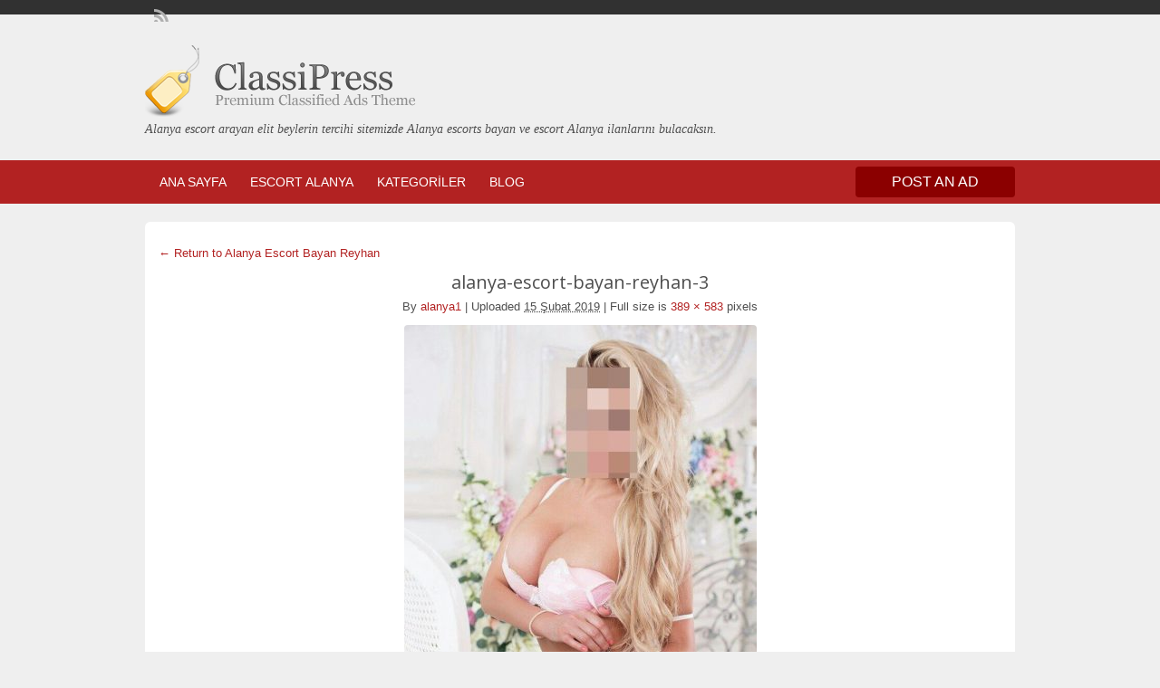

--- FILE ---
content_type: text/html; charset=UTF-8
request_url: http://www.elisalanya.com/ilan/alanya-escort-bayan-reyhan/alanya-escort-bayan-reyhan-3/
body_size: 12028
content:
<!DOCTYPE html>
<html dir="ltr" lang="tr" prefix="og: https://ogp.me/ns#">
<head>
	<meta charset="UTF-8">
	<meta name="viewport" content="width=device-width, initial-scale=1">
	<link rel="profile" href="http://gmpg.org/xfn/11">
	<title>alanya-escort-bayan-reyhan-3</title>

	<title>alanya-escort-bayan-reyhan-3</title>
	<style>img:is([sizes="auto" i], [sizes^="auto," i]) { contain-intrinsic-size: 3000px 1500px }</style>
	
		<!-- All in One SEO 4.8.5 - aioseo.com -->
	<meta name="description" content="Alanya escort telefon" />
	<meta name="robots" content="max-image-preview:large" />
	<meta name="author" content="alanya1"/>
	<meta name="google-site-verification" content="-bjf40OZmm8mnJ4E7l-QQLC6f1uY-a5iJkOh0YB530I" />
	<link rel="canonical" href="http://www.elisalanya.com/ilan/alanya-escort-bayan-reyhan/alanya-escort-bayan-reyhan-3/" />
	<meta name="generator" content="All in One SEO (AIOSEO) 4.8.5" />
		<meta property="og:locale" content="tr_TR" />
		<meta property="og:site_name" content="Alanya Escort,Escort Alanya, Alanya Bayan Escorts | Alanya escort arayan elit beylerin tercihi sitemizde Alanya escorts bayan ve escort Alanya ilanlarını bulacaksın." />
		<meta property="og:type" content="article" />
		<meta property="og:title" content="alanya-escort-bayan-reyhan-3" />
		<meta property="og:description" content="Alanya escort telefon" />
		<meta property="og:url" content="http://www.elisalanya.com/ilan/alanya-escort-bayan-reyhan/alanya-escort-bayan-reyhan-3/" />
		<meta property="article:published_time" content="2019-02-15T20:38:00+00:00" />
		<meta property="article:modified_time" content="2019-02-15T20:38:30+00:00" />
		<meta name="twitter:card" content="summary" />
		<meta name="twitter:title" content="alanya-escort-bayan-reyhan-3" />
		<meta name="twitter:description" content="Alanya escort telefon" />
		<script type="application/ld+json" class="aioseo-schema">
			{"@context":"https:\/\/schema.org","@graph":[{"@type":"BreadcrumbList","@id":"http:\/\/www.elisalanya.com\/ilan\/alanya-escort-bayan-reyhan\/alanya-escort-bayan-reyhan-3\/#breadcrumblist","itemListElement":[{"@type":"ListItem","@id":"http:\/\/www.elisalanya.com#listItem","position":1,"name":"Home","item":"http:\/\/www.elisalanya.com","nextItem":{"@type":"ListItem","@id":"http:\/\/www.elisalanya.com\/ilan\/alanya-escort-bayan-reyhan\/alanya-escort-bayan-reyhan-3\/#listItem","name":"alanya-escort-bayan-reyhan-3"}},{"@type":"ListItem","@id":"http:\/\/www.elisalanya.com\/ilan\/alanya-escort-bayan-reyhan\/alanya-escort-bayan-reyhan-3\/#listItem","position":2,"name":"alanya-escort-bayan-reyhan-3","previousItem":{"@type":"ListItem","@id":"http:\/\/www.elisalanya.com#listItem","name":"Home"}}]},{"@type":"ItemPage","@id":"http:\/\/www.elisalanya.com\/ilan\/alanya-escort-bayan-reyhan\/alanya-escort-bayan-reyhan-3\/#itempage","url":"http:\/\/www.elisalanya.com\/ilan\/alanya-escort-bayan-reyhan\/alanya-escort-bayan-reyhan-3\/","name":"alanya-escort-bayan-reyhan-3","description":"Alanya escort telefon","inLanguage":"tr-TR","isPartOf":{"@id":"http:\/\/www.elisalanya.com\/#website"},"breadcrumb":{"@id":"http:\/\/www.elisalanya.com\/ilan\/alanya-escort-bayan-reyhan\/alanya-escort-bayan-reyhan-3\/#breadcrumblist"},"author":{"@id":"http:\/\/www.elisalanya.com\/author\/alanya1\/#author"},"creator":{"@id":"http:\/\/www.elisalanya.com\/author\/alanya1\/#author"},"datePublished":"2019-02-15T23:38:00+03:00","dateModified":"2019-02-15T23:38:30+03:00"},{"@type":"Organization","@id":"http:\/\/www.elisalanya.com\/#organization","name":"alanya escort","description":"Alanya escort arayan elit beylerin tercihi sitemizde Alanya escorts bayan ve escort Alanya ilanlar\u0131n\u0131 bulacaks\u0131n.","url":"http:\/\/www.elisalanya.com\/","telephone":"+4919782322371","logo":{"@type":"ImageObject","url":"http:\/\/www.elisalanya.com\/wp-content\/uploads\/2021\/02\/ElisAlanya.Com_.png","@id":"http:\/\/www.elisalanya.com\/ilan\/alanya-escort-bayan-reyhan\/alanya-escort-bayan-reyhan-3\/#organizationLogo","width":325,"height":68},"image":{"@id":"http:\/\/www.elisalanya.com\/ilan\/alanya-escort-bayan-reyhan\/alanya-escort-bayan-reyhan-3\/#organizationLogo"}},{"@type":"Person","@id":"http:\/\/www.elisalanya.com\/author\/alanya1\/#author","url":"http:\/\/www.elisalanya.com\/author\/alanya1\/","name":"alanya1"},{"@type":"WebSite","@id":"http:\/\/www.elisalanya.com\/#website","url":"http:\/\/www.elisalanya.com\/","name":"Alanya Escort,Escort Alanya, Alanya Bayan Escorts","description":"Alanya escort arayan elit beylerin tercihi sitemizde Alanya escorts bayan ve escort Alanya ilanlar\u0131n\u0131 bulacaks\u0131n.","inLanguage":"tr-TR","publisher":{"@id":"http:\/\/www.elisalanya.com\/#organization"}}]}
		</script>
		<!-- All in One SEO -->

<link rel='dns-prefetch' href='//www.elisalanya.com' />
<link rel='dns-prefetch' href='//fonts.googleapis.com' />
<link rel="alternate" type="application/rss+xml" title="Alanya Escort,Escort Alanya, Alanya Bayan Escorts &raquo; akışı" href="http://www.elisalanya.com/feed/" />
<link rel="alternate" type="application/rss+xml" title="Alanya Escort,Escort Alanya, Alanya Bayan Escorts &raquo; yorum akışı" href="http://www.elisalanya.com/comments/feed/" />
<link rel="alternate" type="application/rss+xml" title="Alanya Escort,Escort Alanya, Alanya Bayan Escorts &raquo; alanya-escort-bayan-reyhan-3 yorum akışı" href="http://www.elisalanya.com/ilan/alanya-escort-bayan-reyhan/alanya-escort-bayan-reyhan-3/feed/" />
<script type="text/javascript">
/* <![CDATA[ */
window._wpemojiSettings = {"baseUrl":"https:\/\/s.w.org\/images\/core\/emoji\/16.0.1\/72x72\/","ext":".png","svgUrl":"https:\/\/s.w.org\/images\/core\/emoji\/16.0.1\/svg\/","svgExt":".svg","source":{"concatemoji":"http:\/\/www.elisalanya.com\/wp-includes\/js\/wp-emoji-release.min.js?ver=6.8.3"}};
/*! This file is auto-generated */
!function(s,n){var o,i,e;function c(e){try{var t={supportTests:e,timestamp:(new Date).valueOf()};sessionStorage.setItem(o,JSON.stringify(t))}catch(e){}}function p(e,t,n){e.clearRect(0,0,e.canvas.width,e.canvas.height),e.fillText(t,0,0);var t=new Uint32Array(e.getImageData(0,0,e.canvas.width,e.canvas.height).data),a=(e.clearRect(0,0,e.canvas.width,e.canvas.height),e.fillText(n,0,0),new Uint32Array(e.getImageData(0,0,e.canvas.width,e.canvas.height).data));return t.every(function(e,t){return e===a[t]})}function u(e,t){e.clearRect(0,0,e.canvas.width,e.canvas.height),e.fillText(t,0,0);for(var n=e.getImageData(16,16,1,1),a=0;a<n.data.length;a++)if(0!==n.data[a])return!1;return!0}function f(e,t,n,a){switch(t){case"flag":return n(e,"\ud83c\udff3\ufe0f\u200d\u26a7\ufe0f","\ud83c\udff3\ufe0f\u200b\u26a7\ufe0f")?!1:!n(e,"\ud83c\udde8\ud83c\uddf6","\ud83c\udde8\u200b\ud83c\uddf6")&&!n(e,"\ud83c\udff4\udb40\udc67\udb40\udc62\udb40\udc65\udb40\udc6e\udb40\udc67\udb40\udc7f","\ud83c\udff4\u200b\udb40\udc67\u200b\udb40\udc62\u200b\udb40\udc65\u200b\udb40\udc6e\u200b\udb40\udc67\u200b\udb40\udc7f");case"emoji":return!a(e,"\ud83e\udedf")}return!1}function g(e,t,n,a){var r="undefined"!=typeof WorkerGlobalScope&&self instanceof WorkerGlobalScope?new OffscreenCanvas(300,150):s.createElement("canvas"),o=r.getContext("2d",{willReadFrequently:!0}),i=(o.textBaseline="top",o.font="600 32px Arial",{});return e.forEach(function(e){i[e]=t(o,e,n,a)}),i}function t(e){var t=s.createElement("script");t.src=e,t.defer=!0,s.head.appendChild(t)}"undefined"!=typeof Promise&&(o="wpEmojiSettingsSupports",i=["flag","emoji"],n.supports={everything:!0,everythingExceptFlag:!0},e=new Promise(function(e){s.addEventListener("DOMContentLoaded",e,{once:!0})}),new Promise(function(t){var n=function(){try{var e=JSON.parse(sessionStorage.getItem(o));if("object"==typeof e&&"number"==typeof e.timestamp&&(new Date).valueOf()<e.timestamp+604800&&"object"==typeof e.supportTests)return e.supportTests}catch(e){}return null}();if(!n){if("undefined"!=typeof Worker&&"undefined"!=typeof OffscreenCanvas&&"undefined"!=typeof URL&&URL.createObjectURL&&"undefined"!=typeof Blob)try{var e="postMessage("+g.toString()+"("+[JSON.stringify(i),f.toString(),p.toString(),u.toString()].join(",")+"));",a=new Blob([e],{type:"text/javascript"}),r=new Worker(URL.createObjectURL(a),{name:"wpTestEmojiSupports"});return void(r.onmessage=function(e){c(n=e.data),r.terminate(),t(n)})}catch(e){}c(n=g(i,f,p,u))}t(n)}).then(function(e){for(var t in e)n.supports[t]=e[t],n.supports.everything=n.supports.everything&&n.supports[t],"flag"!==t&&(n.supports.everythingExceptFlag=n.supports.everythingExceptFlag&&n.supports[t]);n.supports.everythingExceptFlag=n.supports.everythingExceptFlag&&!n.supports.flag,n.DOMReady=!1,n.readyCallback=function(){n.DOMReady=!0}}).then(function(){return e}).then(function(){var e;n.supports.everything||(n.readyCallback(),(e=n.source||{}).concatemoji?t(e.concatemoji):e.wpemoji&&e.twemoji&&(t(e.twemoji),t(e.wpemoji)))}))}((window,document),window._wpemojiSettings);
/* ]]> */
</script>
<style id='wp-emoji-styles-inline-css' type='text/css'>

	img.wp-smiley, img.emoji {
		display: inline !important;
		border: none !important;
		box-shadow: none !important;
		height: 1em !important;
		width: 1em !important;
		margin: 0 0.07em !important;
		vertical-align: -0.1em !important;
		background: none !important;
		padding: 0 !important;
	}
</style>
<link rel='stylesheet' id='wp-block-library-css' href='http://www.elisalanya.com/wp-includes/css/dist/block-library/style.min.css?ver=6.8.3' type='text/css' media='all' />
<style id='classic-theme-styles-inline-css' type='text/css'>
/*! This file is auto-generated */
.wp-block-button__link{color:#fff;background-color:#32373c;border-radius:9999px;box-shadow:none;text-decoration:none;padding:calc(.667em + 2px) calc(1.333em + 2px);font-size:1.125em}.wp-block-file__button{background:#32373c;color:#fff;text-decoration:none}
</style>
<style id='global-styles-inline-css' type='text/css'>
:root{--wp--preset--aspect-ratio--square: 1;--wp--preset--aspect-ratio--4-3: 4/3;--wp--preset--aspect-ratio--3-4: 3/4;--wp--preset--aspect-ratio--3-2: 3/2;--wp--preset--aspect-ratio--2-3: 2/3;--wp--preset--aspect-ratio--16-9: 16/9;--wp--preset--aspect-ratio--9-16: 9/16;--wp--preset--color--black: #000000;--wp--preset--color--cyan-bluish-gray: #abb8c3;--wp--preset--color--white: #ffffff;--wp--preset--color--pale-pink: #f78da7;--wp--preset--color--vivid-red: #cf2e2e;--wp--preset--color--luminous-vivid-orange: #ff6900;--wp--preset--color--luminous-vivid-amber: #fcb900;--wp--preset--color--light-green-cyan: #7bdcb5;--wp--preset--color--vivid-green-cyan: #00d084;--wp--preset--color--pale-cyan-blue: #8ed1fc;--wp--preset--color--vivid-cyan-blue: #0693e3;--wp--preset--color--vivid-purple: #9b51e0;--wp--preset--gradient--vivid-cyan-blue-to-vivid-purple: linear-gradient(135deg,rgba(6,147,227,1) 0%,rgb(155,81,224) 100%);--wp--preset--gradient--light-green-cyan-to-vivid-green-cyan: linear-gradient(135deg,rgb(122,220,180) 0%,rgb(0,208,130) 100%);--wp--preset--gradient--luminous-vivid-amber-to-luminous-vivid-orange: linear-gradient(135deg,rgba(252,185,0,1) 0%,rgba(255,105,0,1) 100%);--wp--preset--gradient--luminous-vivid-orange-to-vivid-red: linear-gradient(135deg,rgba(255,105,0,1) 0%,rgb(207,46,46) 100%);--wp--preset--gradient--very-light-gray-to-cyan-bluish-gray: linear-gradient(135deg,rgb(238,238,238) 0%,rgb(169,184,195) 100%);--wp--preset--gradient--cool-to-warm-spectrum: linear-gradient(135deg,rgb(74,234,220) 0%,rgb(151,120,209) 20%,rgb(207,42,186) 40%,rgb(238,44,130) 60%,rgb(251,105,98) 80%,rgb(254,248,76) 100%);--wp--preset--gradient--blush-light-purple: linear-gradient(135deg,rgb(255,206,236) 0%,rgb(152,150,240) 100%);--wp--preset--gradient--blush-bordeaux: linear-gradient(135deg,rgb(254,205,165) 0%,rgb(254,45,45) 50%,rgb(107,0,62) 100%);--wp--preset--gradient--luminous-dusk: linear-gradient(135deg,rgb(255,203,112) 0%,rgb(199,81,192) 50%,rgb(65,88,208) 100%);--wp--preset--gradient--pale-ocean: linear-gradient(135deg,rgb(255,245,203) 0%,rgb(182,227,212) 50%,rgb(51,167,181) 100%);--wp--preset--gradient--electric-grass: linear-gradient(135deg,rgb(202,248,128) 0%,rgb(113,206,126) 100%);--wp--preset--gradient--midnight: linear-gradient(135deg,rgb(2,3,129) 0%,rgb(40,116,252) 100%);--wp--preset--font-size--small: 13px;--wp--preset--font-size--medium: 20px;--wp--preset--font-size--large: 36px;--wp--preset--font-size--x-large: 42px;--wp--preset--spacing--20: 0.44rem;--wp--preset--spacing--30: 0.67rem;--wp--preset--spacing--40: 1rem;--wp--preset--spacing--50: 1.5rem;--wp--preset--spacing--60: 2.25rem;--wp--preset--spacing--70: 3.38rem;--wp--preset--spacing--80: 5.06rem;--wp--preset--shadow--natural: 6px 6px 9px rgba(0, 0, 0, 0.2);--wp--preset--shadow--deep: 12px 12px 50px rgba(0, 0, 0, 0.4);--wp--preset--shadow--sharp: 6px 6px 0px rgba(0, 0, 0, 0.2);--wp--preset--shadow--outlined: 6px 6px 0px -3px rgba(255, 255, 255, 1), 6px 6px rgba(0, 0, 0, 1);--wp--preset--shadow--crisp: 6px 6px 0px rgba(0, 0, 0, 1);}:where(.is-layout-flex){gap: 0.5em;}:where(.is-layout-grid){gap: 0.5em;}body .is-layout-flex{display: flex;}.is-layout-flex{flex-wrap: wrap;align-items: center;}.is-layout-flex > :is(*, div){margin: 0;}body .is-layout-grid{display: grid;}.is-layout-grid > :is(*, div){margin: 0;}:where(.wp-block-columns.is-layout-flex){gap: 2em;}:where(.wp-block-columns.is-layout-grid){gap: 2em;}:where(.wp-block-post-template.is-layout-flex){gap: 1.25em;}:where(.wp-block-post-template.is-layout-grid){gap: 1.25em;}.has-black-color{color: var(--wp--preset--color--black) !important;}.has-cyan-bluish-gray-color{color: var(--wp--preset--color--cyan-bluish-gray) !important;}.has-white-color{color: var(--wp--preset--color--white) !important;}.has-pale-pink-color{color: var(--wp--preset--color--pale-pink) !important;}.has-vivid-red-color{color: var(--wp--preset--color--vivid-red) !important;}.has-luminous-vivid-orange-color{color: var(--wp--preset--color--luminous-vivid-orange) !important;}.has-luminous-vivid-amber-color{color: var(--wp--preset--color--luminous-vivid-amber) !important;}.has-light-green-cyan-color{color: var(--wp--preset--color--light-green-cyan) !important;}.has-vivid-green-cyan-color{color: var(--wp--preset--color--vivid-green-cyan) !important;}.has-pale-cyan-blue-color{color: var(--wp--preset--color--pale-cyan-blue) !important;}.has-vivid-cyan-blue-color{color: var(--wp--preset--color--vivid-cyan-blue) !important;}.has-vivid-purple-color{color: var(--wp--preset--color--vivid-purple) !important;}.has-black-background-color{background-color: var(--wp--preset--color--black) !important;}.has-cyan-bluish-gray-background-color{background-color: var(--wp--preset--color--cyan-bluish-gray) !important;}.has-white-background-color{background-color: var(--wp--preset--color--white) !important;}.has-pale-pink-background-color{background-color: var(--wp--preset--color--pale-pink) !important;}.has-vivid-red-background-color{background-color: var(--wp--preset--color--vivid-red) !important;}.has-luminous-vivid-orange-background-color{background-color: var(--wp--preset--color--luminous-vivid-orange) !important;}.has-luminous-vivid-amber-background-color{background-color: var(--wp--preset--color--luminous-vivid-amber) !important;}.has-light-green-cyan-background-color{background-color: var(--wp--preset--color--light-green-cyan) !important;}.has-vivid-green-cyan-background-color{background-color: var(--wp--preset--color--vivid-green-cyan) !important;}.has-pale-cyan-blue-background-color{background-color: var(--wp--preset--color--pale-cyan-blue) !important;}.has-vivid-cyan-blue-background-color{background-color: var(--wp--preset--color--vivid-cyan-blue) !important;}.has-vivid-purple-background-color{background-color: var(--wp--preset--color--vivid-purple) !important;}.has-black-border-color{border-color: var(--wp--preset--color--black) !important;}.has-cyan-bluish-gray-border-color{border-color: var(--wp--preset--color--cyan-bluish-gray) !important;}.has-white-border-color{border-color: var(--wp--preset--color--white) !important;}.has-pale-pink-border-color{border-color: var(--wp--preset--color--pale-pink) !important;}.has-vivid-red-border-color{border-color: var(--wp--preset--color--vivid-red) !important;}.has-luminous-vivid-orange-border-color{border-color: var(--wp--preset--color--luminous-vivid-orange) !important;}.has-luminous-vivid-amber-border-color{border-color: var(--wp--preset--color--luminous-vivid-amber) !important;}.has-light-green-cyan-border-color{border-color: var(--wp--preset--color--light-green-cyan) !important;}.has-vivid-green-cyan-border-color{border-color: var(--wp--preset--color--vivid-green-cyan) !important;}.has-pale-cyan-blue-border-color{border-color: var(--wp--preset--color--pale-cyan-blue) !important;}.has-vivid-cyan-blue-border-color{border-color: var(--wp--preset--color--vivid-cyan-blue) !important;}.has-vivid-purple-border-color{border-color: var(--wp--preset--color--vivid-purple) !important;}.has-vivid-cyan-blue-to-vivid-purple-gradient-background{background: var(--wp--preset--gradient--vivid-cyan-blue-to-vivid-purple) !important;}.has-light-green-cyan-to-vivid-green-cyan-gradient-background{background: var(--wp--preset--gradient--light-green-cyan-to-vivid-green-cyan) !important;}.has-luminous-vivid-amber-to-luminous-vivid-orange-gradient-background{background: var(--wp--preset--gradient--luminous-vivid-amber-to-luminous-vivid-orange) !important;}.has-luminous-vivid-orange-to-vivid-red-gradient-background{background: var(--wp--preset--gradient--luminous-vivid-orange-to-vivid-red) !important;}.has-very-light-gray-to-cyan-bluish-gray-gradient-background{background: var(--wp--preset--gradient--very-light-gray-to-cyan-bluish-gray) !important;}.has-cool-to-warm-spectrum-gradient-background{background: var(--wp--preset--gradient--cool-to-warm-spectrum) !important;}.has-blush-light-purple-gradient-background{background: var(--wp--preset--gradient--blush-light-purple) !important;}.has-blush-bordeaux-gradient-background{background: var(--wp--preset--gradient--blush-bordeaux) !important;}.has-luminous-dusk-gradient-background{background: var(--wp--preset--gradient--luminous-dusk) !important;}.has-pale-ocean-gradient-background{background: var(--wp--preset--gradient--pale-ocean) !important;}.has-electric-grass-gradient-background{background: var(--wp--preset--gradient--electric-grass) !important;}.has-midnight-gradient-background{background: var(--wp--preset--gradient--midnight) !important;}.has-small-font-size{font-size: var(--wp--preset--font-size--small) !important;}.has-medium-font-size{font-size: var(--wp--preset--font-size--medium) !important;}.has-large-font-size{font-size: var(--wp--preset--font-size--large) !important;}.has-x-large-font-size{font-size: var(--wp--preset--font-size--x-large) !important;}
:where(.wp-block-post-template.is-layout-flex){gap: 1.25em;}:where(.wp-block-post-template.is-layout-grid){gap: 1.25em;}
:where(.wp-block-columns.is-layout-flex){gap: 2em;}:where(.wp-block-columns.is-layout-grid){gap: 2em;}
:root :where(.wp-block-pullquote){font-size: 1.5em;line-height: 1.6;}
</style>
<link rel='stylesheet' id='colorbox-css' href='http://www.elisalanya.com/wp-content/themes/classipress-master/theme-framework/js/colorbox/colorbox.min.css?ver=1.6.1' type='text/css' media='all' />
<link rel='stylesheet' id='jquery-ui-style-css' href='http://www.elisalanya.com/wp-content/themes/classipress-master/framework/styles/jquery-ui/jquery-ui.min.css?ver=1.11.2' type='text/css' media='all' />
<link rel='stylesheet' id='at-main-css' href='http://www.elisalanya.com/wp-content/themes/classipress-master/style.css?ver=3.6.1' type='text/css' media='all' />
<link rel='stylesheet' id='at-color-css' href='http://www.elisalanya.com/wp-content/themes/classipress-master/styles/red.css?ver=3.6.1' type='text/css' media='all' />
<!--[if IE 7]>
<link rel='stylesheet' id='at-ie7-css' href='http://www.elisalanya.com/wp-content/themes/classipress-master/styles/ie7.css?ver=3.6.1' type='text/css' media='all' />
<![endif]-->
<!--[if IE 8]>
<link rel='stylesheet' id='at-ie8-css' href='http://www.elisalanya.com/wp-content/themes/classipress-master/styles/ie8.css?ver=3.6.1' type='text/css' media='all' />
<![endif]-->
<link rel='stylesheet' id='dashicons-css' href='http://www.elisalanya.com/wp-includes/css/dashicons.min.css?ver=6.8.3' type='text/css' media='all' />
<link rel='stylesheet' id='open-sans-css' href='https://fonts.googleapis.com/css?family=Open+Sans%3A300italic%2C400italic%2C600italic%2C300%2C400%2C600&#038;subset=latin%2Clatin-ext&#038;display=fallback&#038;ver=6.8.3' type='text/css' media='all' />
<script type="text/javascript" id="jquery-core-js-extra">
/* <![CDATA[ */
var AppThemes = {"ajaxurl":"\/wp-admin\/admin-ajax.php","current_url":"http:\/\/www.elisalanya.com\/ilan\/alanya-escort-bayan-reyhan\/alanya-escort-bayan-reyhan-3\/"};
/* ]]> */
</script>
<script type="text/javascript" src="http://www.elisalanya.com/wp-includes/js/jquery/jquery.min.js?ver=3.7.1" id="jquery-core-js"></script>
<script type="text/javascript" src="http://www.elisalanya.com/wp-includes/js/jquery/jquery-migrate.min.js?ver=3.4.1" id="jquery-migrate-js"></script>
<script type="text/javascript" src="http://www.elisalanya.com/wp-content/themes/classipress-master/framework/js/validate/jquery.validate.min.js?ver=1.15.0" id="validate-js"></script>
<script type="text/javascript" id="validate-lang-js-extra">
/* <![CDATA[ */
var validateL10n = {"required":"This field is required.","remote":"Please fix this field.","email":"Please enter a valid email address.","url":"Please enter a valid URL.","date":"Please enter a valid date.","dateISO":"Please enter a valid date (ISO).","number":"Please enter a valid number.","digits":"Please enter only digits.","creditcard":"Please enter a valid credit card number.","equalTo":"Please enter the same value again.","maxlength":"Please enter no more than {0} characters.","minlength":"Please enter at least {0} characters.","rangelength":"Please enter a value between {0} and {1} characters long.","range":"Please enter a value between {0} and {1}.","max":"Please enter a value less than or equal to {0}.","min":"Please enter a value greater than or equal to {0}."};
/* ]]> */
</script>
<script type="text/javascript" src="http://www.elisalanya.com/wp-content/themes/classipress-master/framework/js/validate/jquery.validate-lang.js?ver=6.8.3" id="validate-lang-js"></script>
<script type="text/javascript" src="http://www.elisalanya.com/wp-content/themes/classipress-master/includes/js/tinynav.min.js?ver=1.1" id="tinynav-js"></script>
<script type="text/javascript" src="http://www.elisalanya.com/wp-content/themes/classipress-master/theme-framework/js/footable/jquery.footable.min.js?ver=2.0.3" id="footable-js"></script>
<script type="text/javascript" id="theme-scripts-js-extra">
/* <![CDATA[ */
var classipress_params = {"appTaxTag":"ad_tag","require_images":"","ad_parent_posting":"yes","ad_currency":"$","currency_position":"left","home_url":"http:\/\/www.elisalanya.com\/","ajax_url":"\/wp-admin\/admin-ajax.php","nonce":"95de32cb40","text_processing":"Processing...","text_require_images":"Please upload at least one image.","text_before_delete_ad":"Are you sure you want to delete this ad?","text_mobile_navigation":"Navigation","loader":"http:\/\/www.elisalanya.com\/wp-content\/themes\/classipress-master\/images\/loader.gif","listing_id":"0"};
/* ]]> */
</script>
<script type="text/javascript" src="http://www.elisalanya.com/wp-content/themes/classipress-master/includes/js/theme-scripts.min.js?ver=3.6.1" id="theme-scripts-js"></script>
<script type="text/javascript" src="http://www.elisalanya.com/wp-content/themes/classipress-master/theme-framework/js/colorbox/jquery.colorbox.min.js?ver=1.6.1" id="colorbox-js"></script>
<link rel="https://api.w.org/" href="http://www.elisalanya.com/wp-json/" /><link rel="alternate" title="JSON" type="application/json" href="http://www.elisalanya.com/wp-json/wp/v2/media/292" /><link rel="EditURI" type="application/rsd+xml" title="RSD" href="http://www.elisalanya.com/xmlrpc.php?rsd" />
<meta name="generator" content="WordPress 6.8.3" />
<link rel='shortlink' href='http://www.elisalanya.com/?p=292' />
<link rel="alternate" title="oEmbed (JSON)" type="application/json+oembed" href="http://www.elisalanya.com/wp-json/oembed/1.0/embed?url=http%3A%2F%2Fwww.elisalanya.com%2Filan%2Falanya-escort-bayan-reyhan%2Falanya-escort-bayan-reyhan-3%2F" />
<link rel="alternate" title="oEmbed (XML)" type="text/xml+oembed" href="http://www.elisalanya.com/wp-json/oembed/1.0/embed?url=http%3A%2F%2Fwww.elisalanya.com%2Filan%2Falanya-escort-bayan-reyhan%2Falanya-escort-bayan-reyhan-3%2F&#038;format=xml" />
<link rel="shortcut icon" href="http://www.elisalanya.com/wp-content/themes/classipress-master/images/favicon.ico" />

	<meta name="generator" content="ClassiPress 3.6.1" />
<link rel="alternate" type="application/rss+xml" title="RSS 2.0" href="http://www.elisalanya.com/feed/?post_type=ad_listing">
<meta property="og:type" content="article" />
<meta property="og:locale" content="tr_TR" />
<meta property="og:site_name" content="Alanya Escort,Escort Alanya, Alanya Bayan Escorts" />
<meta property="og:image" content="http://www.elisalanya.com/wp-content/themes/classipress-master/images/cp_logo_black.png" />
<meta property="og:url" content="http://www.elisalanya.com/ilan/alanya-escort-bayan-reyhan/alanya-escort-bayan-reyhan-3/" />
<meta property="og:title" content="alanya-escort-bayan-reyhan-3" />
<meta property="article:published_time" content="2019-02-15T20:38:00+00:00" />
<meta property="article:modified_time" content="2019-02-15T20:38:30+00:00" />
<meta property="article:author" content="http://www.elisalanya.com/author/alanya1/" />
	<style type="text/css" id="cp-header-css">
			#logo h1 a,
		#logo h1 a:hover,
		#logo .description {
			color: ##666666;
		}
		
	</style>
	
    <style type="text/css">

					body { background: #EFEFEF; }
		
		
		
		
		
					.header_main, .header_main_bg { background: #EFEFEF; }
		
		
		
		
					.footer { background: #313131; }
		
		
		
		
					.footer_main_res { width: 940px; }
			@media screen and (max-width: 860px) {
				.footer_main_res {
					width: 100%;
					overflow: hidden;
				}
				#footer .inner {
					float: left;
					width: 95%;
				}
			}
		
					.footer_main_res div.column { width: 200px; }
			@media screen and (max-width: 860px) {
				.footer_main_res div.column {
					float: left;
					width: 95%;
				}
			}
		
	</style>
</head>

<body class="attachment wp-singular attachment-template-default single single-attachment postid-292 attachmentid-292 attachment-jpeg wp-theme-classipress-master">

	
	<div class="container">

		
				
<div class="header">

	<div class="header_top">

		<div class="header_top_res">

			<p>
				

				<a href="http://www.elisalanya.com/feed/?post_type=ad_listing" class="dashicons-before srvicon rss-icon" target="_blank" title="RSS Feed"></a>

				
							</p>

		</div><!-- /header_top_res -->

	</div><!-- /header_top -->


	<div class="header_main">

		<div class="header_main_bg">

			<div class="header_main_res">

				<div id="logo">

											<a class="site-logo" href="http://www.elisalanya.com/">
							<img src="http://www.elisalanya.com/wp-content/themes/classipress-master/images/cp_logo_black.png" class="header-logo" width="300" height="80" alt="" />
						</a>
																<div class="description">Alanya escort arayan elit beylerin tercihi sitemizde Alanya escorts bayan ve escort Alanya ilanlarını bulacaksın.</div>
					
				</div><!-- /logo -->

				<div class="adblock">
									</div><!-- /adblock -->

				<div class="clr"></div>

			</div><!-- /header_main_res -->

		</div><!-- /header_main_bg -->

	</div><!-- /header_main -->


	<div class="header_menu">

		<div class="header_menu_res">

			<ul id="menu-header" class="menu"><li id="menu-item-22" class="menu-item menu-item-type-custom menu-item-object-custom menu-item-home menu-item-22"><a href="http://www.elisalanya.com/">ANA SAYFA</a></li>
<li id="menu-item-1483" class="menu-item menu-item-type-custom menu-item-object-custom menu-item-home menu-item-1483"><a href="http://www.elisalanya.com">ESCORT ALANYA</a></li>
<li id="menu-item-23" class="menu-item menu-item-type-post_type menu-item-object-page menu-item-23"><a href="http://www.elisalanya.com/categories/">KATEGORİLER</a><div class="adv_categories" id="adv_categories"><div class="catcol first"><ul class="maincat-list"><li class="maincat cat-item-113"><a href="http://www.elisalanya.com/alanya/alanya-escort/" title="İstediğiniz güzellikte Alanya escort kızları ile buluşma ve birlikte olma şansını kaçırmayın. En güzel Alanya eskort kızları, sizlere tatmin etmek için hazır olarak beklemekteler. Hiç zaman kaybetmeden Alanya escort bayan güzelleri ile buluşarak şehvet dolu dakikalara imza atın.">Alanya Escort</a> <span class="cat-item-count">(19)</span> </li>
<li class="maincat cat-item-78"><a href="http://www.elisalanya.com/alanya/alanya-rus-escort/" title="Alanya Rus escort tadını alabilmek için en doğru yerdesiniz diyebiliriz. Aynı zamanda Rus escort Alanya tarzında takılan bayanlar ile de rahatlıkla tanışabilirsiniz. Rus bayan arayışlarınıza bir son verme şansına sahipsiniz artık.">Alanya Rus Escort</a> <span class="cat-item-count">(219)</span> </li>
<li class="maincat cat-item-104"><a href="http://www.elisalanya.com/alanya/anal-eskort/" title="Anal eskort ilişkisi için hazır bekleyen alanya eskort kızlarının nefes kesen anlarına sizlerde katılın. Anal escort kızları ile güzel anılar yaşamak istiyorsanız hiç zaman kaybetmeden kendinizi ödüllendirin.

&lt;style&gt;
.container {
  position: relative;
  width: 100%;
  overflow: hidden;
  padding-top: 56.25%; /* 16:9 Aspect Ratio */
}

.responsive-iframe {
  position: absolute;
  top: 0;
  left: 0;
  bottom: 0;
  right: 0;
  width: 100%;
  height: 100%;
  border: none;
}
&lt;/style&gt;

&lt;div class=&quot;container&quot;&gt; 
  &lt;iframe src=&quot;https://www.google.com/maps/embed?pb=!1m18!1m12!1m3!1d12820.964562615654!2d31.99272268128796!3d36.548298230017515!2m3!1f0!2f0!3f0!3m2!1i1024!2i768!4f13.1!3m3!1m2!1s0x14dc987cf5b03875%3A0x61dee597bf7d8226!2s%C5%9Eekerhane%2C%20Alanya%2FAntalya!5e0!3m2!1str!2str!4v1618867038016!5m2!1str!2str&quot; width=&quot;400&quot; height=&quot;350&quot; style=&quot;border:0;&quot; allowfullscreen=&quot;&quot; loading=&quot;lazy&quot;&gt;&lt;/iframe&gt;
&lt;/div&gt;">Anal Eskort</a> <span class="cat-item-count">(15)</span> </li>
<li class="maincat cat-item-41"><a href="http://www.elisalanya.com/alanya/antalya-bayan-escort/" title="Antalya Bayan Escort kalitesini yakalamak istiyorsanız, Antalya&#039;da bulunmanız, her zaman için sizlere harika anılar yaşatacaktır. Arzu dolu escort bayanlar ile buluşma imkanını kaçırmayın.">Antalya Bayan Escort</a> <span class="cat-item-count">(20)</span> </li>
<li class="maincat cat-item-38"><a href="http://www.elisalanya.com/alanya/antalya-escort/" title="Antalya Escort kalitesine yakışır bayanlar ile tanışmak ve güzel anılar yaşamak istiyorsanız tam olarak doğru adreste olduğunuzu bilmelisiniz.">Antalya Escort</a> <span class="cat-item-count">(38)</span> </li>
<li class="maincat cat-item-40"><a href="http://www.elisalanya.com/alanya/antalya-escort-bayan/" title="Antalya Escort Bayan denilince en kaliteli sitelerin başını çeken escort sitemiz, sizleri en güzel hatunlarla buluşturmaya devam ediyor. Sıcak gecelere imza atmaya hazır mısınız.">Antalya Escort Bayan</a> <span class="cat-item-count">(18)</span> </li>
<li class="maincat cat-item-19"><a href="http://www.elisalanya.com/alanya/avsallar-escort/" title="Avsallar Escort bayanları ile buluşmanın keyfini yaşamak için sitemizden yararlanabilirsiniz. Eskort Avsallar bayanları ile tanışmak için bu fırsatı kaçırmayın.">Avsallar Escort</a> <span class="cat-item-count">(19)</span> </li>
<li class="maincat cat-item-29"><a href="http://www.elisalanya.com/alanya/bayan-escort/" title="Bayan Escort piyasasının en kaliteli içerik sistemi ile çalışan sitemiz, siz değerli ziyaretçilerimiz için kaliteli bir şekilde dizayn edilmiştir. En kaliteli Eskort Bayan sisteminde istediğinizi bulabilirsiniz.">Bayan Escort</a> <span class="cat-item-count">(157)</span> </li>
<li class="maincat cat-item-20"><a href="http://www.elisalanya.com/alanya/cikcilli-escort/" title="Cikcilli Escort bayan denilince en klas sitelerden birisinde olduğunuzu bilmenizi isteriz. En seksi Escort Cikcilli bayanları ile gecenizi aydınlatabilirsiniz.">Cikcilli Escort</a> <span class="cat-item-count">(15)</span> </li>
</ul>
</div><!-- /catcol -->
<div class="catcol"><ul class="maincat-list"><li class="maincat cat-item-21"><a href="http://www.elisalanya.com/alanya/ciplakli-escort/" title="Alanya bölgesinin en güzel Çıplaklı Escort kadınlarını, kategoriler üzerinden bulabilir ve isteğinize ve zevkinize göre Escort Çıplaklı bayanları ile güzel zamanlar ve zevkli dakikalar geçirebilirsiniz.">Çıplaklı Escort</a> <span class="cat-item-count">(11)</span> </li>
<li class="maincat cat-item-22"><a href="http://www.elisalanya.com/alanya/emisbeleni-escort/" title="En güzel escort bayanlar ile tanışmak için çok fazla beklemenize gerek yoktur. Emiş Beleni escort bayanları ile çok hızlı bir şekilde buluşabilir ve tanışabilirsiniz.">Emişbeleni Escort</a> <span class="cat-item-count">(8)</span> </li>
<li class="maincat cat-item-39"><a href="http://www.elisalanya.com/alanya/escort-antalya/" title="Escort Antalya sitemiz üzerinden en kaliteli ve seksi bayanlar ile unutulmaz gecelerin tadını çıkarmaya ne dersiniz. Kaliteli escort kategorilerimiz, sizlere yol gösterebilir.">Escort Antalya</a> <span class="cat-item-count">(19)</span> </li>
<li class="maincat cat-item-28"><a href="http://www.elisalanya.com/alanya/escort-bayan/" title="Escort Bayan kelimesi ile Alanya içinde tüm zevkinize göre güzel hatunlar ile buluşabilir ve ateşli gecelerini aydınlatabilirsiniz.">Escort Bayan</a> <span class="cat-item-count">(176)</span> </li>
<li class="maincat cat-item-30"><a href="http://www.elisalanya.com/alanya/eve-gelen-escort/" title="Eve Gelen Escort bayan arıyorsanız tam olarak doğru adrestesiniz. Alanya şehrine özel eve gelen bayanlar ile kendinizi mutlu edebilirsiniz.">Eve Gelen Escort</a> <span class="cat-item-count">(24)</span> </li>
<li class="maincat cat-item-33"><a href="http://www.elisalanya.com/alanya/evi-olan-escort/" title="Tercihinize göre Evi Olan Escort bayan ilanları ile tanışma imkanı yakalayabilirsiniz. En güzel zamanları Evinde sikişen eskortları ile geçirebilir ve gününüzü gün edebilirsiniz.">Evi Olan Escort</a> <span class="cat-item-count">(24)</span> </li>
<li class="maincat cat-item-98"><a href="http://www.elisalanya.com/alanya/gazipasa-escort/" title="Gazipaşa escort bayanları ile iletişim kurmak adına kesinlikle doğru aktegoridesiniz. Gazipaşa eskort kızları büyük bir heyecanla sizleri bekliyorlar. Aynı zamanda escort Gazipaşa hatunları en ateşli dakikaları sunmak adına büyük bir sabırsızlık yaşıyorlar.">Gazipaşa Escort</a> <span class="cat-item-count">(11)</span> </li>
<li class="maincat cat-item-23"><a href="http://www.elisalanya.com/alanya/guzelbag-escort/" title="Eskort bayan denilince en güzel hatunların akla geldiği yer Güzelbağ Escort şehridir. Kendine has güzelliklerinin eskort hatunların yüzüne yansıdığı mekan diyebilirsiniz.">Güzelbağ Escort</a> <span class="cat-item-count">(15)</span> </li>
<li class="maincat cat-item-24"><a href="http://www.elisalanya.com/alanya/incekum-escort/" title="İncekum Escort ve çevresi mekanların vazgeçilmez hatunları ile mükemmel bir gece yaşayabilir ve bu gecenizi uzun yıllar aklınızdan çıkaramayabilirsiniz.">İncekum Escort</a> <span class="cat-item-count">(12)</span> </li>
</ul>
</div><!-- /catcol -->
<div class="catcol"><ul class="maincat-list"><li class="maincat cat-item-25"><a href="http://www.elisalanya.com/alanya/kargicak-escort/" title="Kendi evinde kabul eden eskort güzelleri ile kendinize ayrı bir dünya bile yaratabilirsiniz. Seksi güzellerin yeri olan Kargıcak Escort bayanları sizlerden haber bekliyor.">Kargıcak Escort</a> <span class="cat-item-count">(18)</span> </li>
<li class="maincat cat-item-85"><a href="http://www.elisalanya.com/alanya/mahmutlar-escort/" title="Mahmutlar escort tadını veren bayanların en güzellerinin olduğu bir mekandasınız. Seksi Mahmutlar eskort kızlarının en can alıcı noktalarda size dokunmasına çok az kaldı. Zaman kaybetmeden Mahmutlar güzel bayanlarını aramaktan çekinmeyin.">Mahmutlar Escort</a> <span class="cat-item-count">(20)</span> </li>
<li class="maincat cat-item-103"><a href="http://www.elisalanya.com/alanya/manavgat-escort/" title="Manavgat escort tadında sevgili bulmak adına en net adımı atmış bulunuyorsunuz, çünkü sitemizi ziyaret ettiniz. En azgın escort Manavgat kızları ile tanışma ve buluşma şansınızı değerlendirin. ">Manavgat Escort</a> <span class="cat-item-count">(5)</span> </li>
<li class="maincat cat-item-26"><a href="http://www.elisalanya.com/alanya/oba-escort/" title="Alanya&#039;nın en elit eskort bayan mekanlarından birisi olan Oba Escort , seksi güzelleri bünyesinde barındırması yanında, elit erkeklere sağladığı güzel hizmetler ile de bilinmektedir.">Oba Escort</a> <span class="cat-item-count">(11)</span> </li>
<li class="maincat cat-item-32"><a href="http://www.elisalanya.com/alanya/otele-gelen-escort/" title="Alanya merkez ve çevre mahallelerinde yaşayan güzel escort bayanlar ile buluşabilirsiniz. Otele Gelen Escort bayanlar ile de aynı zamanda otel odalarında sevgi dolu günler geçirebilirsiniz.">Otele Gelen Escort</a> <span class="cat-item-count">(14)</span> </li>
<li class="maincat cat-item-31"><a href="http://www.elisalanya.com/alanya/sinirsiz-escort/" title="Her erkeğin arzuladığı şeylerden biriside Sınırsız Escort bayanlar ile tanışmaktır. Alanya bölgesinde yaşayan erkekler bu yönden çok şanslılardır. Sizlerde bu şansınızı kullanabilirsiniz.">Sınırsız Escort</a> <span class="cat-item-count">(34)</span> </li>
<li class="maincat cat-item-27"><a href="http://www.elisalanya.com/alanya/tosmur-escort/" title="Alanyanın güzel mahalleleriden birisi de Tosmur Ecort olarak geçmektedir. Alanya içinde yaşayan ve çevresinde ki elit beylere güzel eskort hizmetleri sağlamaktadır.">Tosmur Escort</a> <span class="cat-item-count">(10)</span> </li>
<li class="maincat cat-item-86"><a href="http://www.elisalanya.com/alanya/turkler-escort/" title="Türkler escort Alanya bölgesinin en kaliteli kızlarını bünyesinde barındırıyor. Escort Türkler olarak&#039;ta harika bayanları bulma şansına sahip olabileceksiniz. Seksi Alanya Türkler Eskort bayanları da sileri sabırsıca bekliyorlar.">Türkler Escort</a> <span class="cat-item-count">(8)</span> </li>
<li class="maincat cat-item-105"><a href="http://www.elisalanya.com/alanya/yabanci-escort/" title="">Yabancı Escort</a> <span class="cat-item-count">(2)</span> </li>
</ul>
</div><!-- /catcol -->
</div></li>
<li id="menu-item-24" class="menu-item menu-item-type-post_type menu-item-object-page current_page_parent menu-item-24"><a href="http://www.elisalanya.com/blog/">BLOG</a></li>
</ul>
			<a href="" class="obtn btn_orange">Post an Ad</a>

			<div class="clr"></div>

		</div><!-- /header_menu_res -->

	</div><!-- /header_menu -->

</div><!-- /header -->
		
		

		

<div class="content">

	<div class="content_botbg">

		<div class="content_res">

			<!-- full block -->
			<div class="shadowblock_out">

				<div class="shadowblock">

					<div class="post">

						
							
								<p class="page-title"><a href="http://www.elisalanya.com/ilan/alanya-escort-bayan-reyhan/" title="Return to Alanya Escort Bayan Reyhan" rel="gallery"><span class="meta-nav">&larr; Return to Alanya Escort Bayan Reyhan</span></a></p>

							
							<div id="post-292" class="post-292 attachment type-attachment status-inherit hentry">

								<h2 class="attach-title">alanya-escort-bayan-reyhan-3</h2>

								<div class="attach-meta">
								<span class="meta-prep meta-prep-author">By</span> <span class="author vcard"><a class="url fn n" href="http://www.elisalanya.com/author/alanya1/" title="View all ads by alanya1" rel="author">alanya1</a></span>
									<span class="meta-sep">|</span>

								<span class="meta-prep meta-prep-entry-date">Uploaded</span> <span class="entry-date"><abbr class="published" title="23:38">15 Şubat 2019</abbr></span> <span class="meta-sep">|</span> Full size is <a href="http://www.elisalanya.com/wp-content/uploads/2019/02/alanya-escort-bayan-reyhan-3.jpg" title="Link to full-size image">389 &times; 583</a> pixels
									
								</div><!-- /attach-meta -->

								<div class="entry-content">

									<div class="entry-attachment">

									
									
										<p class="attachment"><a href="http://www.elisalanya.com/ilan/alanya-escort-bayan-reyhan/alanya-escort-bayan-reyhan-1/" title="alanya-escort-bayan-reyhan-3" rel="attachment">
											<img width="389" height="583" src="http://www.elisalanya.com/wp-content/uploads/2019/02/alanya-escort-bayan-reyhan-3.jpg" class="attachment-800x800 size-800x800" alt="" decoding="async" fetchpriority="high" srcset="http://www.elisalanya.com/wp-content/uploads/2019/02/alanya-escort-bayan-reyhan-3.jpg 389w, http://www.elisalanya.com/wp-content/uploads/2019/02/alanya-escort-bayan-reyhan-3-167x250.jpg 167w, http://www.elisalanya.com/wp-content/uploads/2019/02/alanya-escort-bayan-reyhan-3-67x100.jpg 67w, http://www.elisalanya.com/wp-content/uploads/2019/02/alanya-escort-bayan-reyhan-3-100x150.jpg 100w" sizes="(max-width: 389px) 100vw, 389px" /></a></p>

										<div id="nav-below" class="navigation">

											<div class="next-prev"><a href='http://www.elisalanya.com/ilan/alanya-escort-bayan-reyhan/alanya-escort-bayan-reyhan-2/'>&larr; prev</a>&nbsp;&nbsp;&nbsp;</div>

										</div><!-- /nav-below -->

									
									</div><!-- /entry-attachment -->


								</div><!-- /entry-content -->

							</div><!-- /post -->

						
						<div class="clr"></div>


					</div><!--/post-->

				</div><!-- /shadowblock -->

			</div><!-- /shadowblock_out -->

			<div class="clr"></div>

		</div><!-- /content_res -->

	</div><!-- /content_botbg -->

</div><!-- /content -->

				
<div class="footer">

	<div class="footer_menu">

		<div class="footer_menu_res">

			<ul id="footer-nav-menu" class="menu"><li class="menu-item menu-item-type-custom menu-item-object-custom menu-item-home menu-item-22"><a href="http://www.elisalanya.com/">ANA SAYFA</a></li>
<li class="menu-item menu-item-type-custom menu-item-object-custom menu-item-home menu-item-1483"><a href="http://www.elisalanya.com">ESCORT ALANYA</a></li>
<li class="menu-item menu-item-type-post_type menu-item-object-page menu-item-23"><a href="http://www.elisalanya.com/categories/">KATEGORİLER</a></li>
<li class="menu-item menu-item-type-post_type menu-item-object-page current_page_parent menu-item-24"><a href="http://www.elisalanya.com/blog/">BLOG</a></li>
</ul>
			<div class="clr"></div>

		</div><!-- /footer_menu_res -->

	</div><!-- /footer_menu -->

	<div class="footer_main">

		<div class="footer_main_res">

			<div class="dotted">

					 <!-- no dynamic sidebar so don't do anything --> 
					<div class="clr"></div>

			</div><!-- /dotted -->

			<p>&copy; 2026 Alanya Escort,Escort Alanya, Alanya Bayan Escorts. All Rights Reserved.</p>

			
			<div class="right">
				<p><a href="https://www.appthemes.com/themes/classipress/" target="_blank" rel="nofollow">ClassiPress Theme</a> - Powered by <a href="https://wordpress.org/" target="_blank" rel="nofollow">WordPress</a></p>
			</div>

			
			<div class="clr"></div>

		</div><!-- /footer_main_res -->

	</div><!-- /footer_main -->

</div><!-- /footer -->
		
	</div><!-- /container -->

	<script type="speculationrules">
{"prefetch":[{"source":"document","where":{"and":[{"href_matches":"\/*"},{"not":{"href_matches":["\/wp-*.php","\/wp-admin\/*","\/wp-content\/uploads\/*","\/wp-content\/*","\/wp-content\/plugins\/*","\/wp-content\/themes\/classipress-master\/*","\/*\\?(.+)"]}},{"not":{"selector_matches":"a[rel~=\"nofollow\"]"}},{"not":{"selector_matches":".no-prefetch, .no-prefetch a"}}]},"eagerness":"conservative"}]}
</script>
<!-- Global site tag (gtag.js) - Google Analytics -->
<script async src="https://www.googletagmanager.com/gtag/js?id=UA-82383699-4"></script>
<script>
  window.dataLayer = window.dataLayer || [];
  function gtag(){dataLayer.push(arguments);}
  gtag('js', new Date());

  gtag('config', 'UA-82383699-4');
</script><script type="text/javascript" src="http://www.elisalanya.com/wp-includes/js/jquery/ui/core.min.js?ver=1.13.3" id="jquery-ui-core-js"></script>
<script type="text/javascript" src="http://www.elisalanya.com/wp-includes/js/jquery/ui/menu.min.js?ver=1.13.3" id="jquery-ui-menu-js"></script>
<script type="text/javascript" src="http://www.elisalanya.com/wp-includes/js/dist/dom-ready.min.js?ver=f77871ff7694fffea381" id="wp-dom-ready-js"></script>
<script type="text/javascript" src="http://www.elisalanya.com/wp-includes/js/dist/hooks.min.js?ver=4d63a3d491d11ffd8ac6" id="wp-hooks-js"></script>
<script type="text/javascript" src="http://www.elisalanya.com/wp-includes/js/dist/i18n.min.js?ver=5e580eb46a90c2b997e6" id="wp-i18n-js"></script>
<script type="text/javascript" id="wp-i18n-js-after">
/* <![CDATA[ */
wp.i18n.setLocaleData( { 'text direction\u0004ltr': [ 'ltr' ] } );
/* ]]> */
</script>
<script type="text/javascript" id="wp-a11y-js-translations">
/* <![CDATA[ */
( function( domain, translations ) {
	var localeData = translations.locale_data[ domain ] || translations.locale_data.messages;
	localeData[""].domain = domain;
	wp.i18n.setLocaleData( localeData, domain );
} )( "default", {"translation-revision-date":"2025-11-19 07:19:44+0000","generator":"GlotPress\/4.0.3","domain":"messages","locale_data":{"messages":{"":{"domain":"messages","plural-forms":"nplurals=2; plural=n > 1;","lang":"tr"},"Notifications":["Bildirimler"]}},"comment":{"reference":"wp-includes\/js\/dist\/a11y.js"}} );
/* ]]> */
</script>
<script type="text/javascript" src="http://www.elisalanya.com/wp-includes/js/dist/a11y.min.js?ver=3156534cc54473497e14" id="wp-a11y-js"></script>
<script type="text/javascript" src="http://www.elisalanya.com/wp-includes/js/jquery/ui/autocomplete.min.js?ver=1.13.3" id="jquery-ui-autocomplete-js"></script>
<script type="text/javascript" src="http://www.elisalanya.com/wp-includes/js/jquery/ui/mouse.min.js?ver=1.13.3" id="jquery-ui-mouse-js"></script>
<script type="text/javascript" src="http://www.elisalanya.com/wp-includes/js/jquery/ui/slider.min.js?ver=1.13.3" id="jquery-ui-slider-js"></script>
<script type="text/javascript" src="http://www.elisalanya.com/wp-includes/js/comment-reply.min.js?ver=6.8.3" id="comment-reply-js" async="async" data-wp-strategy="async"></script>

	
<script defer src="https://static.cloudflareinsights.com/beacon.min.js/vcd15cbe7772f49c399c6a5babf22c1241717689176015" integrity="sha512-ZpsOmlRQV6y907TI0dKBHq9Md29nnaEIPlkf84rnaERnq6zvWvPUqr2ft8M1aS28oN72PdrCzSjY4U6VaAw1EQ==" data-cf-beacon='{"version":"2024.11.0","token":"fe50f1b9172d4ef5a94cef9cea9f66c7","r":1,"server_timing":{"name":{"cfCacheStatus":true,"cfEdge":true,"cfExtPri":true,"cfL4":true,"cfOrigin":true,"cfSpeedBrain":true},"location_startswith":null}}' crossorigin="anonymous"></script>
</body>

</html>


--- FILE ---
content_type: text/css
request_url: http://www.elisalanya.com/wp-content/themes/classipress-master/styles/red.css?ver=3.6.1
body_size: 1109
content:
/* main */

span.colour {
	color: #B22222;
}

div.bigright span {
	color: #B22222;
	font-weight: bold;
}

div#mcwrap span {
	font-size: 16px;
	color: #B22222;
	font-weight: bold;
}

a {
	color: #B22222;
}

.btn_orange,
.pages a,
.pages span {
	background-color: #8B0000;
	color: #FFF;
}
/* header */

.header_top {
	background: none repeat scroll 0 0 #313131;
}

.header_main_bg {
	clear: both;
	padding: 25px 0;
	position: relative;
}

.header_top_res p a {
	color: #E86B6B;
}

.header_main_res #logo h1 {
	font-size: 38px;
	margin: 0;
	padding: 0;
}

.header_main_res #logo h1 a {
	text-decoration: none;
	margin: 0;
	padding: 0;
}

.header_main_res .description {
	font-family: Georgia, serif;
	font-size: 14px;
	font-style: italic;
}

.header_menu {
	background: #B22222;
}
/* top search button styles */

.btn-topsearch {
	background-color: #8B0000;
}

.btn-topsearch:before {
	color: #B22222;
}
/* category menu */

.adv_categories ul li.active {
	margin: 0 -7px 0 -8px;
	padding: 4px 7px 4px 8px;
	color: #FFF;
	background: #B22222;
}

.adv_categories .catcol ul li.maincat a {
	margin: 0;
	padding: 4px 0;
	color: #B22222;
	text-decoration: none;
}
/* content */

.content_res .priceblockbig p.price {
	margin: 0;
	padding: 0;
	float: right;
	font: bold 18px/1.2em Arial, Helvetica, sans-serif;
	color: #B22222;
}

.content_res .priceblockbig p.location span {
	font-weight: bold;
	color: #B22222;
}

.content_res .priceblocksmall p.price {
	margin: 0;
	padding: 0;
	float: right;
	font: bold 13px/1.2em Arial, Helvetica, sans-serif;
	color: #B22222;
}

.content_res .stepsline div.l_ready {
	background: #B22222;
}

.content_res .stepsline div.no_ready {
	border: 1px solid #6D1414;
}

.content_res .stepsline div.ni_ready {
	background: #B22222;
	border-top: 1px solid #BD716D;
}

.content_left p.bigprice {
	color: #B22222;
	float: right;
	font-size: 18px;
	font-weight: bold;
	line-height: 1.2em;
	margin: 0;
	padding: 8px 0 0;
}

.content_res .can_chg_bg:hover {
	background-color: #EAF2FA;
}

.tags span {
	background: #B22222;
}

.tags span:before {
	border-color: transparent #B22222 transparent transparent;
}
/* sidebar refine search */

#refine_widget ul.refine li input#amount,
#refine_widget ul.refine li input#distance {
	color: #B22222;
	border: 0;
	font-weight: bold;
}

.ui-widget-header {
	background: #B22222;
}
/* footer */

.footer_menu {
	background: #B22222;
}

.footer_main_res div.column p {
	margin: 0;
	padding: 0;
	font: normal 14px/1.8em Arial, Helvetica, sans-serif;
	color: #D05959;
}

.footer_main_res div.column p a {
	color: #D07373;
}

.footer_main_res div.column ul li a {
	color: #D07373;
	text-decoration: none;
}

.footer_main_res div.column {
	font: normal 14px/1.8em Arial, Helvetica, sans-serif;
	color: #D05959;
}
/* tooltip */

#easyTooltip {
	background-color: #B22222;
	color: #FFF;
}
/* payments styles */

.order-gateway h1,
.order-gateway h2 {
	color: #B22222;
}
/* progress tracker */

ol.progtrckr li.progtrckr-done,
ol.progtrckr li.progtrckr-todo {
	border-bottom-color: #B22222;
}

ol.progtrckr li.progtrckr-done:before {
	background-color: #8B0000;
}
/* dashboard */

.tab-dashboard ul.tabnavig li a.selected {
	border-bottom: 1px solid #8B0000;
	background-color: #8B0000;
	color: #FFF;
}

.tab-dashboard ul.tabnavig li a {
	background-color: #B22222;
	height: 19px;
	color: #FFF;
}
/* reports */

.reports_form input[type='submit'] {
	background-color: #8B0000;
}
/* responsive styles */

@media screen and (max-width: 320px) {
	.header_main_res #logo h1 {
		font-size: 20px;
	}
}
